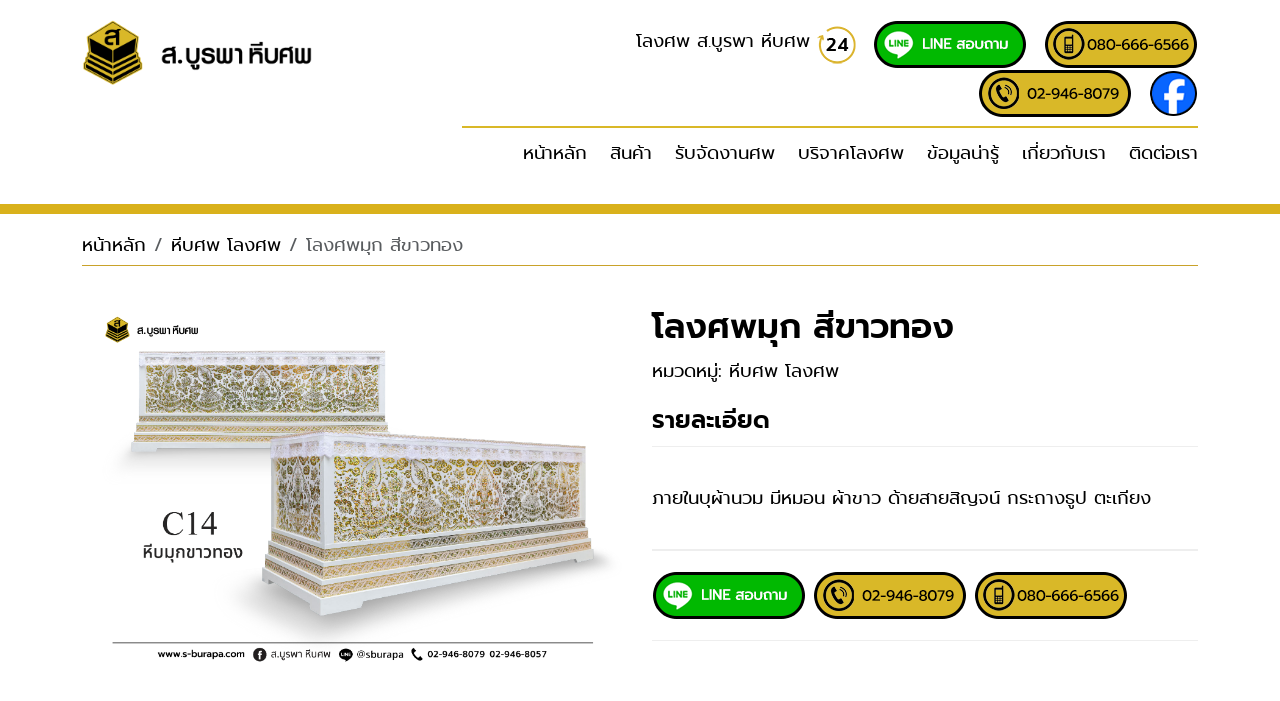

--- FILE ---
content_type: text/html; charset=UTF-8
request_url: https://www.s-burapa.com/product-detail/pearl-white-gold-coffin-c14
body_size: 5191
content:
<!doctype html>
<html lang="th">

<head>
    <meta charset="utf-8">
    <meta name="description" content="">
    <meta name="viewport" content="width=device-width, initial-scale=1" />
	<title>โลงศพ หีบศพ หีบมุกขาวทอง C14</title>
	<meta name="description" content="โลงศพ หีบศพ หีบมุกขาวทอง C14">
	<meta name="keywords" content="โลงศพ หีบศพ หีบมุกขาวทอง C14">

	<link rel="canonical" href="https://www.s-burapa.com/product-detail/pearl-white-gold-coffin-c14">
	<meta property="og:image" content="https://www.s-burapa.com/images/logo/logo.png"/>
	<meta property="og:title" content="โลงศพ หีบศพ หีบมุกขาวทอง C14"/>
	<meta property="og:keywords" content="โลงศพ หีบศพ หีบมุกขาวทอง C14" />
	<meta property="og:description" content="โลงศพ หีบศพ หีบมุกขาวทอง C14" />
	<meta property="og:url" content="https://www.s-burapa.com/category/pearl-white-gold-coffin-c14"/>
	<meta property="og:site_name" content="s-burapa.com"/>
	<meta property="og:locale" content="th_TH"/>
	<meta property="og:type" content="website"/>
	<meta name="google-site-verification" content="7a9Sc6hNzBrdnwqLHAXeLUwaoHalX7zBO7aeKzH6qh0" />

	<link rel="shortcut icon" href="https://www.s-burapa.com/images/icon/favicon.ico" type="image/x-icon">
	<link rel="icon" href="https://www.s-burapa.com/images/icon/favicon.ico" type="image/x-icon">

    <!-- css file-->
    <link href="https://www.s-burapa.com/asset/css/bootstrap/bootstrap.css" rel="stylesheet">
    <link href="https://www.s-burapa.com/asset/css/fonts.css" rel="stylesheet">
    <link href="https://www.s-burapa.com/asset/css/webfonts/all.css" rel="stylesheet">
    <link rel="stylesheet" href="https://cdn.jsdelivr.net/npm/bootstrap-icons@1.10.5/font/bootstrap-icons.css">
   
    <!-- Owl Stylesheets -->
    <link rel="stylesheet" href="https://www.s-burapa.com/asset/owlcarousel/owlcarousel/assets/owl.carousel.min.css">
    <link rel="stylesheet" href="https://www.s-burapa.com/asset/owlcarousel/owlcarousel/assets/owl.theme.default.css">

    <!--light box-->
    <link rel="stylesheet" href="https://www.s-burapa.com/asset/lightbox/lightbox.css">

    <!--mmenu-->
    <link rel="stylesheet" href="https://www.s-burapa.com/asset/mmenu/mmenu-theme.css">
    <link rel="stylesheet" href="https://www.s-burapa.com/asset/mmenu/mmenu-light.css">

    <!--main css-->
    <link href="https://www.s-burapa.com/asset/css/theme.css" rel="stylesheet">
    <link href="https://www.s-burapa.com/asset/css/theme-responsive.css" rel="stylesheet">

<!-- Google Tag Manager -->
<script>(function(w,d,s,l,i){w[l]=w[l]||[];w[l].push({'gtm.start':
new Date().getTime(),event:'gtm.js'});var f=d.getElementsByTagName(s)[0],
j=d.createElement(s),dl=l!='dataLayer'?'&l='+l:'';j.async=true;j.src=
'https://www.googletagmanager.com/gtm.js?id='+i+dl;f.parentNode.insertBefore(j,f);
})(window,document,'script','dataLayer','GTM-NFQ7MW7');</script>
<!-- End Google Tag Manager -->
    
<!-- Google tag (gtag.js) --> 
<script async src="https://www.googletagmanager.com/gtag/js?id=AW-652285803">
</script> 
<script> window.dataLayer = window.dataLayer || []; 
function gtag(){dataLayer.push(arguments);} gtag('js', new Date()); gtag('config', 'AW-652285803'); 
</script>

<!-- Event snippet for S-burapa-Click-Facebook-Messenger conversion page 
<script> gtag('event', 'conversion', {'send_to': 'AW-652285803/YfWRCJGB5KYYEOuuhLcC'}); 
</script>--> 

<script async custom-element="amp-analytics" src="https://cdn.ampproject.org/v0/amp-analytics-0.1.js">
</script>


<!-- Google tag (gtag.js) --> <amp-analytics type="gtag" data-credentials="include"> 
<script type="application/json"> { "vars": { "gtag_id": "AW-652285803", "config": { "AW-652285803": { "groups": "default" } } }, "triggers": { } } </script> </amp-analytics>

</head>

<body>
    <header class="header menu-destop">
        <div class="container">
            <div class="row">
                <div class="col-xs-2 col-sm-2 col-md-3 col-xl-4">
                    <div class="logo"><a href="https://www.s-burapa.com/"><img src="https://www.s-burapa.com/asset/img/logo-header.png" alt="logo sburapa" class="img-fluid"></a></div>
                </div>
                <div class="col-xs-10 col-sm-10 col-md-9 col-xl-8">
                    <div class="top-nav">
                        <ul class="top-nav-list">
                            <li>โลงศพ ส.บูรพา หีบศพ <img src="https://www.s-burapa.com/asset/img/icon-24hr.png" class="img-fluid" alt="บริการ 24 ชม."> </li>
                            <li><a href="https://line.me/R/ti/p/%40sburapa"><img src="https://www.s-burapa.com/asset/img/line.png" class="icon-header"  alt="add-line"></a></li>
                            <li><a href="tel:0806666566"><img src="https://www.s-burapa.com/asset/img/mobile.png" class="icon-header" alt="mobile"></a></li>
                            <li><a href="tel:029468079"><img src="https://www.s-burapa.com/asset/img/tel.png" class="icon-header" alt="tel"></a></li>
                            <li><a href="https://www.facebook.com/s.burapacasket"><img src="https://www.s-burapa.com/asset/img/facebook.png"  alt="tel"></a></li>

                           <!-- <li><a href="tel:0819379016">081-9379016</a></li>-->

                        </ul>
                    </div>
                    <div class="nav-main">
                        <ul class="mainmenu">
                            <li><a href="https://www.s-burapa.com/">หน้าหลัก</a></li>
                            <li class="sub">สินค้า
                                <ul class="sub-nav">
                                                           <li><a href="https://www.s-burapa.com/category/funeral-package">แพ็คเกจจัดงานศพ</a></li>
                                                           <li><a href="https://www.s-burapa.com/category/coffin">หีบศพ โลงศพ</a></li>
                                                           <li><a href="https://www.s-burapa.com/category/funeral-flowers">จัดดอกไม้งานศพ</a></li>
                                                           <li><a href="https://www.s-burapa.com/category/wreath">พวงหรีด</a></li>
                                                           <li><a href="https://www.s-burapa.com/category/funeral-souvenirs">ของชำร่วยงานศพ</a></li>
                                                           <li><a href="https://www.s-burapa.com/category/ceremonial-utensils">ของใช้ในพิธีศพ</a></li>
                             
                                </ul>
                            </li>
                            <li><a href="https://www.s-burapa.com/service">รับจัดงานศพ</a></li>
                            <li><a href="https://www.s-burapa.com/donate">บริจาคโลงศพ</a></li>
                            <li><a href="https://www.s-burapa.com/knowledge">ข้อมูลน่ารู้</a></li>
                            <li><a href="https://www.s-burapa.com/about">เกี่ยวกับเรา</a></li>
                            <li><a href="https://www.s-burapa.com/contact">ติดต่อเรา</a></li>
                        </ul>
                    </div>
                </div>
            </div>
        </div>
    </header>

    <div class="mobile-menu-header">
        <div class="header-mobile-top">
            <div class="logo-mobile"><img src="https://www.s-burapa.com/asset/img/logo-header.png" class="img-fluid" alt="logo sburapa"></div>
           <div class="box-tel">
                <ul class="top-nav-list">
                    <li class="ico-24hr">โลงศพ ส.บูรพา หีบศพ <img src="https://www.s-burapa.com/asset/img/icon-24hr.png" class="img-fluid" alt="บริการ 24 ชม."></li>
                    
                    <li class="social"><a href="https://line.me/R/ti/p/%40sburapa"><img src="https://www.s-burapa.com/asset/img/line.png" class="add-line" alt="icon-header"></a></li>
                    
                </ul>

                <p class="mobile-pt-5 mobile-pb-5">
                    <a href="tel:029468079"><img src="https://www.s-burapa.com/asset/img/tel.png" class="icon-header" alt="tel"></a>
                    <a href="tel:0806666566"><img src="https://www.s-burapa.com/asset/img/mobile.png" class="icon-header" alt="mobile"></a>
                </p>
            </div>
        </div>
    </div>
    <main class="main product-detail">

        <!-- Back to top button -->
        <a id="button"></a>
		<div class="container-fluid bg-breadcrumb">
				<div class="banner-small">
					<!--<div class="img-banner">
						<img src="asset/img/img-small-banner.jpg">
					</div>-->
					<div class="container">
						<div class="row">
							<div class="col-md-12">
								<nav aria-label="breadcrumb">
									<ol class="breadcrumb">
										<li class="breadcrumb-item"><a href="https://www.s-burapa.com/">หน้าหลัก</a></li>
										<li class="breadcrumb-item"><a href="https://www.s-burapa.com/category/coffin">หีบศพ โลงศพ</a></li>
										<li class="breadcrumb-item active" aria-current="page">โลงศพมุก สีขาวทอง</li>
									</ol>
								</nav>
							</div>
						</div>
					</div>
				</div>
		</div>

        <!--<div class="bg-breadcrumb">
            <div class="container">
                <div class="row mb-5">
                    <div class="col-md-12">
                        <nav aria-label="breadcrumb">
                            <ol class="breadcrumb">
                                <li class="breadcrumb-item"><a href="index.html">หน้าหลัก</a></li>
                                <li class="breadcrumb-item"><a href="product.html">สินค้า</a></li>
                                <li class="breadcrumb-item active" aria-current="page">รายละเอียดสินค้า</li>
                            </ol>
                        </nav>
                    </div>
                </div>
            </div>

        </div>-->
        <div class="container mb-5">
            <div class="row">
                <div class="image-column col-lg-6 col-md-12 col-sm-12">
                    <a class="example-image-link" href="https://www.s-burapa.com/upload/product/cover/l/225_c141.png" data-lightbox="product"><img src="https://www.s-burapa.com/upload/product/cover/l/225_c141.png" class="card-img-top" alt="โลงศพ หีบศพ หีบมุกขาวทอง C14"></a>
                </div>
                <div class="info-column col-lg-6 col-md-12 col-sm-12">
                    <h1>โลงศพมุก สีขาวทอง</h1>
                    <p class="posted_in">หมวดหมู่: <a href="https://www.s-burapa.com/category/coffin">หีบศพ โลงศพ</a></p>
                    <h2>รายละเอียด</h2>
                    <div class="text">
                        <p><p>ภายในบุผ้านวม มีหมอน ผ้าขาว ด้ายสายสิญจน์  กระถางธูป ตะเกียง</p></p>

                    </div>
                        <div class="text">
                            
                                <a href="https://line.me/R/ti/p/%40sburapa"><img src="https://www.s-burapa.com/asset/img/line.png" class="add-line" alt="icon-header"></a>
                                <a href="tel:029468079"> <img src="https://www.s-burapa.com/asset/img/tel.png" class="icon-header" alt="tel"></a> <a href="tel:0806666566"><img src="https://www.s-burapa.com/asset/img/mobile.png" class="icon-header" alt="mobile"></a>
                           
                        </div>
                </div>
            </div>


        </div>
        <div class="product-relate">
            <div class="container">
                <div class="row">
                    <div class="col-md-12">
                        <h2 class="text-center mb-4">สินค้าหมวดเดียวกัน</h2>
                    </div>
                </div>
                <div class="row">
                    <div class="col-md-12">
                        <div class="owl-carousel owl-theme">
			     							<div class="mb-3">
							   <div class="card mb-3" >
								<div class="card-img shadow"><a class="example-image-link" href="https://www.s-burapa.com/product-detail/pearl-black-gold-coffin-c11" ><img src="https://www.s-burapa.com/upload/product/cover/m/222_c111.png" class="card-img-top" alt="โลงศพ หีบศพ หีบมุกดำทอง C11"></a></div>
								</div>
									<div class="card-body">
									<a href="https://www.s-burapa.com/product-detail/pearl-black-gold-coffin-c11" ><h3 class="card-title">โลงศพมุก สีดำทอง </h3></a>
									<!--<p class="card-text"><small class="text-body-secondary">ขนาด 20 นิ้ว</small></p>-->
								</div>
							</div>
                              
													<div class="mb-3">
							   <div class="card mb-3" >
								<div class="card-img shadow"><a class="example-image-link" href="https://www.s-burapa.com/product-detail/pearl-black-silver-coffin-c12" ><img src="https://www.s-burapa.com/upload/product/cover/m/223_c121.png" class="card-img-top" alt="โลงศพ หีบศพ หีบมุกดำเงิน C12"></a></div>
								</div>
									<div class="card-body">
									<a href="https://www.s-burapa.com/product-detail/pearl-black-silver-coffin-c12" ><h3 class="card-title">โลงศพมุก สีดำเงิน </h3></a>
									<!--<p class="card-text"><small class="text-body-secondary">ขนาด 20 นิ้ว</small></p>-->
								</div>
							</div>
                              
													<div class="mb-3">
							   <div class="card mb-3" >
								<div class="card-img shadow"><a class="example-image-link" href="https://www.s-burapa.com/product-detail/pearl-black-blue-coffin-c13" ><img src="https://www.s-burapa.com/upload/product/cover/m/224_c131.png" class="card-img-top" alt="โลงศพ หีบศพ หีบมุกน้ำเงิน C13"></a></div>
								</div>
									<div class="card-body">
									<a href="https://www.s-burapa.com/product-detail/pearl-black-blue-coffin-c13" ><h3 class="card-title">โลงศพมุก สีน้ำเงิน </h3></a>
									<!--<p class="card-text"><small class="text-body-secondary">ขนาด 20 นิ้ว</small></p>-->
								</div>
							</div>
                              
													<div class="mb-3">
							   <div class="card mb-3" >
								<div class="card-img shadow"><a class="example-image-link" href="https://www.s-burapa.com/product-detail/pearl-white-gold-coffin-c14" ><img src="https://www.s-burapa.com/upload/product/cover/m/225_c141.png" class="card-img-top" alt="โลงศพ หีบศพ หีบมุกขาวทอง C14"></a></div>
								</div>
									<div class="card-body">
									<a href="https://www.s-burapa.com/product-detail/pearl-white-gold-coffin-c14" ><h3 class="card-title">โลงศพมุก สีขาวทอง </h3></a>
									<!--<p class="card-text"><small class="text-body-secondary">ขนาด 20 นิ้ว</small></p>-->
								</div>
							</div>
                              
													<div class="mb-3">
							   <div class="card mb-3" >
								<div class="card-img shadow"><a class="example-image-link" href="https://www.s-burapa.com/product-detail/pearl-white-coffin-c15" ><img src="https://www.s-burapa.com/upload/product/cover/m/226_c151.png" class="card-img-top" alt="โลงศพ หีบศพ หีบมุกขาวล้วน C15"></a></div>
								</div>
									<div class="card-body">
									<a href="https://www.s-burapa.com/product-detail/pearl-white-coffin-c15" ><h3 class="card-title">โลงศพมุก สีขาวล้วน </h3></a>
									<!--<p class="card-text"><small class="text-body-secondary">ขนาด 20 นิ้ว</small></p>-->
								</div>
							</div>
                              
						                        </div>
                    </div>
                </div>
            </div>
        </div>
    </main>
    <footer class="footer">
        <div class="container">

            <div class="row">
                <div class="col-xs-12 col-sm-4 col-md-4 col-xl-3">
                    <h3>เกี่ยวกับ ส. บูรพา หีบศพ</h3>
                   <p>จำหน่ายหีบศพ โลงศพ ขายโลงศพ โลงศพไทย โลงศพจีน โลงศพฝรั่ง โลงศพคริสต์ บริการรถรับศพ ดอกไม้หน้าศพ ครบวงจร ส.บูรพาหีบศพ จำหน่ายโลงศพ ประสบการณ์มากว่า 30 ปี มั่นใจได้เมื่อซื้อโลงศพ ส.บูรพาหีบศพ</p>
                </div>
                <div class="col-xs-12 col-sm-4 col-md-4 col-xl-2">
                    <h4>สินค้า</h4>
                    <ul>
                                   									<li><a href="https://www.s-burapa.com/category/funeral-package">แพ็คเกจจัดงานศพ</a></li>
																		<li><a href="https://www.s-burapa.com/category/coffin">หีบศพ โลงศพ</a></li>
																		<li><a href="https://www.s-burapa.com/category/funeral-flowers">จัดดอกไม้งานศพ</a></li>
																		<li><a href="https://www.s-burapa.com/category/wreath">พวงหรีด</a></li>
																		<li><a href="https://www.s-burapa.com/category/funeral-souvenirs">ของชำร่วยงานศพ</a></li>
																		<li><a href="https://www.s-burapa.com/category/ceremonial-utensils">ของใช้ในพิธีศพ</a></li>
									 	
                     <li><a href="https://www.s-burapa.com/service">บริการจัดงานศพ</a></li>
                     <li><a href="https://www.s-burapa.com/donate">บริจาคโลงศพ</a></li>
                    </ul>

                </div>
                <div class="col-xs-12 col-sm-4 col-md-4 col-xl-2">
                    <h4>เมนูเว็บไซต์</h4>
                    <ul>
                     <li><a href="https://www.s-burapa.com/">หน้าหลัก</a></li>
                     <li><a href="https://www.s-burapa.com/product">สินค้า</a></li>
                     <li><a href="https://www.s-burapa.com/service">บริการจัดงานศพ</a></li>
                     <li><a href="https://www.s-burapa.com/donate">บริจาคโลงศพ</a></li>
                     <li><a href="https://www.s-burapa.com/knowledge">ข้อมูลน่ารู้</a></li>
                     <li><a href="https://www.s-burapa.com/about">เกี่ยวกับเรา</a></li>
                     <li><a href="https://www.s-burapa.com/contact">ติดต่อเรา</a></li>
                    </ul>

                </div>

                <div class="col-xs-12 col-sm-6 col-md-6 col-xl-3">
                    <h4>บริษัท ส. บูรพา หีบศพ 1991 จำกัด</h4>
                    <p><strong>สำนักงานใหญ่:</strong><br>
                        64, 66, 68 ถนนนวมินทร์ แขวงคลองจั่น เขตบางกะปิ กรุงเทพมหานคร 10240</p>
                    <p><strong>อีเมล:</strong> s.burapacasket@gmail.com<br>
                        <strong>โทร:</strong> 02-946-8079, 02-946-8057
                    </p>
                </div>
                <div class="col-xs-12 col-sm-4 col-md-4 col-xl-2">
                    <h4>สั่งซื้อสินค้าแอดไลน์</h4>
                   <p><a href="https://line.me/R/ti/p/%40sburapa"> <img src="https://www.s-burapa.com/asset/img/qrcode.png" width="70%"></a></p>
                </div>
                <!--<div class="col-xs-12 col-sm-6 col-md-6  col-xl-3">
                    <h4>S. Burapa Casket 1991 Co.,Ltd</h4>
                    <p><strong>Head Office:</strong><br>
                        64, 66, 68 Nawamin Road, Klong Chan, Bank Kapi, Bangkok 10240</p>
                    <p><strong>E-mail:</strong> s.burapacasket@gmail.com<br>
                        <strong>Tel:</strong> 02-946-8079, 02-946-8057
                    </p>
                </div>-->
            </div>
            <div class="row mt-2">
                <div class="col-md-12">
                    <p><strong>สาขาที่ให้บริการ:</strong>
                        สำนักงานใหญ่ ลาดพร้าว บางกะปิ มีนบุรี ลาดกระบัง หนองจอก / สาขา จังหวัดอุดรธานี (อ.เมือง) / สาขา จังหวัดขอนแก่น (อ.เมือง) / สาขา จังหวัดเลย (อ.เมือง)</p>
                </div>
            </div>
        </div>
    </footer>

    <!-- javascript -->
    <script src="https://www.s-burapa.com/asset/js/jquery.min.js"></script>
    <script src="https://www.s-burapa.com/asset/owlcarousel/owlcarousel/owl.carousel.js"></script>
    <!--js-->
    <script src="https://www.s-burapa.com/asset/js/bootstrap/bootstrap.min.js"></script>
    <script src="https://www.s-burapa.com/asset/js/webfonts/all.js"></script>


    <!--owl-->
    <script src="https://www.s-burapa.com/asset/owlcarousel/vendors/highlight.js"></script>
    <script src="https://www.s-burapa.com/asset/owlcarousel/js/app.js"></script>
    <script>
        $(document).ready(function() {
            $('.owl-carousel').owlCarousel({
                loop: true,
                margin: 10,
                dots: false,
                responsiveClass: true,
                responsive: {
                    0: {
                        items: 1,
                        nav: true
                    },
                    600: {
                        items: 3,
                        nav: false
                    },
                    1000: {
                        items: 4,
                        nav: true,
                        loop: false,
                        margin: 20
                    }
                }
            })
        })
    </script>

    <script src="https://www.s-burapa.com/asset/lightbox/lightbox.min.js"></script>
    <!--mmenu-->
    <script src="https://www.s-burapa.com/asset/mmenu/mmenu-light.js"></script>
    <script src="https://www.s-burapa.com/asset/js/script.js"></script>

    <!-- FLOATING  HELP -->
    <div id="contact"></div>
    <script src="https://www.s-burapa.com/js/jquery.contactus.min.js?v=123"></script>
    <script>
        var arCuMessages = ["สวัสดีค่ะ", "สอบถามได้ค่ะ"];
        var arCuPromptClosed = false;
        var arCuDelayFirst = 500;
        var _arCuTimeOut = null;
        var arCuDelayFirst = 2000;
        var arCuTypingTime = 2000;
        var arCuMessageTime = 4000;
        var arCuCloseLastMessage = false;
        var arCuLoop = false;

        function arCuShowMessage(index) {
            if (arCuPromptClosed) {
                return false;
            }
            if (typeof arCuMessages[index] !== 'undefined') {
                jQuery('#contact').contactUs('showPromptTyping');

                _arCuTimeOut = setTimeout(function() {
                    if (arCuPromptClosed) {
                        return false;
                    }
                    jQuery('#contact').contactUs('showPrompt', {
                        content: arCuMessages[index]
                    });
                    index++;
                    _arCuTimeOut = setTimeout(function() {
                        if (arCuPromptClosed) {
                            return false;
                        }
                        arCuShowMessage(index);
                    }, arCuMessageTime);
                }, arCuTypingTime);
            } else {
                if (arCuCloseLastMessage) {
                    jQuery('#contact').contactUs('hidePrompt');
                }
                if (arCuLoop) {
                    arCuShowMessage(0);
                }
            }
        };

        function arCuShowMessages() {
            setTimeout(function() {
                clearTimeout(_arCuTimeOut);
                arCuShowMessage(0);
            }, arCuDelayFirst);
        }
        window.addEventListener('load', function() {
            $('#contact').on('arcontactus.init', function() {
                $('#contact').addClass('arcuAnimated').addClass('flipInY');
                setTimeout(function() {
                    $('#contact').removeClass('flipInY');
                }, 1000);
                arCuShowMessages();
            });
            $('#contact').contactUs({
                drag: false,
                reCaptcha: false,
                menuSize: 'small',
                buttonSize: 'small',
                buttonText: false, //'contact<br/>us',
                iconsAnimationSpeed: 800,
                menuHeaderText: 'สอบถามข้อมูลเพิ่มเติมคลิกที่นี่',
                itemsIconType: 'rounded',
                countdown: 0,
                showMenuHeader: true,
                showHeaderCloseBtn: true,
                headerCloseBtnColor: '#ffffff',
                headerCloseBtnBgColor: '#c9a22a',
                promptPosition: 'side',
                theme: '#c9a22a',
                style: '',
                items: [{
                        title: 'Line@',
                        icon: '<i class="fab fa-line"></i>',
                        href: 'https://line.me/R/ti/p/%40sburapa',
                        id: 'ClickToLine',
                        color: '#00B900'
                    },
                    {
                        title: '080-666-6566',
                        icon: '<i class="fa fa-phone"></i>',
                        href: 'tel:0806666566',
                        id: 'ClickToCall',
                        color: '#FF643A'
                    },
                    {
                        title: '02-946-8079',
                        icon: '<i class="fa fa-phone"></i>',
                        href: 'tel:029468079',
                        id: 'ClickToCall',
                        color: '#1DB99A'
                    },
                    {
                        title: '02-946-8057',
                        icon: '<i class="fa fa-phone"></i>',
                        href: 'tel:029468057',
                        id: 'ClickToCall',
                        color: '#1DB99A'
                    },
                    /*{
                        title: 'Messenger',
                        icon: '<i class="fab fa-facebook-messenger"></i>',
                        href: 'https://m.me/sburapa1991',
                        id: 'ClickToFacebookMessenger',
                        color: '#31ADFF'
                    },*/
                    {
                        title: 'Facebook',
                        icon: '<i class="fab fa-facebook-f"></i>',
                        href: 'https://www.facebook.com/sburapa1991',
                        id: 'ClickToFacebook',
                        color: '#475992'
                    }
                ]
            });
        });
    </script>
    <link href="https://www.s-burapa.com/css/jquery.contactus.css" rel="stylesheet" />


</body>

</html>

--- FILE ---
content_type: text/css
request_url: https://www.s-burapa.com/asset/css/fonts.css
body_size: 383
content:
/*! Generated by Font Squirrel (https://www.fontsquirrel.com) on December 24, 2018 */




@font-face {
    font-family: 'promptextralight';
    src: url('../fonts/prompt/prompt-extralight-webfont.eot');
    src: url('../fonts/prompt/prompt-extralight-webfont.eot?#iefix') format('embedded-opentype'),
         url('../fonts/prompt/prompt-extralight-webfont.woff2') format('woff2'),
         url('../fonts/prompt/prompt-extralight-webfont.woff') format('woff'),
         url('../fonts/prompt/prompt-extralight-webfont.ttf') format('truetype'),
         url('../fonts/prompt/prompt-extralight-webfont.svg#promptextralight') format('svg');
    font-weight: normal;
    font-style: normal;

}

@font-face {
    font-family: 'promptregular';
    src: url('../fonts/prompt/prompt-regular-webfont.eot');
    src: url('../fonts/prompt/prompt-regular-webfont.eot?#iefix') format('embedded-opentype'),
         url('../fonts/prompt/prompt-regular-webfont.woff2') format('woff2'),
         url('../fonts/prompt/prompt-regular-webfont.woff') format('woff'),
         url('../fonts/prompt/prompt-regular-webfont.ttf') format('truetype'),
         url('../fonts/prompt/prompt-regular-webfont.svg#promptregular') format('svg');
    font-weight: normal;
    font-style: normal;

}

@font-face {
    font-family: 'promptsemibold';
    src: url('../fonts/prompt/prompt-semibold-webfont.eot');
    src: url('../fonts/prompt/../fonts/prompt/prompt-semibold-webfont.eot?#iefix') format('embedded-opentype'),
         url('../fonts/prompt/prompt-semibold-webfont.woff2') format('woff2'),
         url('../fonts/prompt/prompt-semibold-webfont.woff') format('woff'),
         url('../fonts/prompt/prompt-semibold-webfont.ttf') format('truetype'),
         url('../fonts/prompt/prompt-semibold-webfont.svg#promptsemibold') format('svg');
    font-weight: normal;
    font-style: normal;

}

@font-face {
    font-family: 'promptblack';
    src: url('../fonts/prompt/prompt-black-webfont.eot');
    src: url('../fonts/prompt/prompt-black-webfont.eot?#iefix') format('embedded-opentype'),
         url('../fonts/prompt/prompt-black-webfont.woff2') format('woff2'),
         url('../fonts/prompt/prompt-black-webfont.woff') format('woff'),
         url('../fonts/prompt/prompt-black-webfont.ttf') format('truetype'),
         url('../fonts/prompt/prompt-black-webfont.svg#promptblack') format('svg');
    font-weight: normal;
    font-style: normal;

}



@font-face {
    font-family: 'sarabunbold';
    src: url('../fonts/sarabun/sarabun-bold-webfont.eot');
    src: url('../fonts/sarabun/sarabun-bold-webfont.eot?#iefix') format('embedded-opentype'),
         url('../fonts/sarabun/sarabun-bold-webfont.woff2') format('woff2'),
         url('../fonts/sarabun/sarabun-bold-webfont.woff') format('woff'),
         url('../fonts/sarabun/sarabun-bold-webfont.ttf') format('truetype'),
         url('../fonts/sarabun/sarabun-bold-webfont.svg#sarabunbold') format('svg');
    font-weight: normal;
    font-style: normal;

}

@font-face {
    font-family: 'sarabun_extraboldregular';
    src: url('../fonts/sarabun/sarabun-extrabold-webfont.eot');
    src: url('../fonts/sarabun/sarabun-extrabold-webfont.eot?#iefix') format('embedded-opentype'),
         url('../fonts/sarabun/sarabun-extrabold-webfont.woff2') format('woff2'),
         url('../fonts/sarabun/sarabun-extrabold-webfont.woff') format('woff'),
         url('../fonts/sarabun/sarabun-extrabold-webfont.ttf') format('truetype'),
         url('../fonts/sarabun/sarabun-extrabold-webfont.svg#sarabun_extraboldregular') format('svg');
    font-weight: normal;
    font-style: normal;

}

@font-face {
    font-family: 'sarabun_extralightregular';
    src: url('../fonts/sarabun/sarabun-extralight-webfont.eot');
    src: url('../fonts/sarabun/sarabun-extralight-webfont.eot?#iefix') format('embedded-opentype'),
         url('../fonts/sarabun/sarabun-extralight-webfont.woff2') format('woff2'),
         url('../fonts/sarabun/sarabun-extralight-webfont.woff') format('woff'),
         url('../fonts/sarabun/sarabun-extralight-webfont.ttf') format('truetype'),
         url('../fonts/sarabun/sarabun-extralight-webfont.svg#sarabun_extralightregular') format('svg');
    font-weight: normal;
    font-style: normal;

}

@font-face {
    font-family: 'sarabun_lightregular';
    src: url('../fonts/sarabun/sarabun-light-webfont.eot');
    src: url('../fonts/sarabun/sarabun-light-webfont.eot?#iefix') format('embedded-opentype'),
         url('../fonts/sarabun/sarabun-light-webfont.woff2') format('woff2'),
         url('../fonts/sarabun/sarabun-light-webfont.woff') format('woff'),
         url('../fonts/sarabun/sarabun-light-webfont.ttf') format('truetype'),
         url('../fonts/sarabun/sarabun-light-webfont.svg#sarabun_lightregular') format('svg');
    font-weight: normal;
    font-style: normal;

}

@font-face {
    font-family: 'sarabunregular';
    src: url('../fonts/sarabun/sarabun-regular-webfont.eot');
    src: url('../fonts/sarabun/sarabun-regular-webfont.eot?#iefix') format('embedded-opentype'),
         url('../fonts/sarabun/sarabun-regular-webfont.woff2') format('woff2'),
         url('../fonts/sarabun/sarabun-regular-webfont.woff') format('woff'),
         url('../fonts/sarabun/sarabun-regular-webfont.ttf') format('truetype'),
         url('../fonts/sarabun/sarabun-regular-webfont.svg#sarabunregular') format('svg');
    font-weight: normal;
    font-style: normal;

}




--- FILE ---
content_type: text/css
request_url: https://www.s-burapa.com/asset/mmenu/mmenu-theme.css
body_size: 280
content:
.mobile-menu-header .header nav {
	display: none;
}

.mobile-menu-header .header {
	text-align: center;
}
.mobile-menu-header .header {
	background: #d9b11b;
	font-size: 16px;
	font-weight: bold;
	color: #fff;
	line-height: 50px;

	-moz-box-sizing: border-box;
	box-sizing: border-box;
	width: 100%;
	height: 50px;
	padding: 0 50px;
}
.mobile-menu-header .header.fixed {
	position: fixed;
	top: 0;
	left: 0;
}
.mobile-menu-header .header a {
	display: block;
	width: 50px;
	height: 18px;
	padding: 11px;
	margin: 5px;
	position: absolute;
	right: 0;
}
.mobile-menu-header .header .txt-menu{
    display: inline-block;
    left: 20px;
    position: absolute;
}
.mobile-menu-header .header a:before,
.mobile-menu-header .header a:after {
	content: '';
	display: block;
	background: #fff;
	height: 3px;
}
.mobile-menu-header .header a span {
	background: #fff;
	display: block;
	height: 3px;
	margin: 6px 0;
}

.header-mobile-top{overflow: hidden; padding: 4px; position: relative; border-bottom: 2px solid #d9b11b;}
.header-mobile-top .box-tel{float: right; text-align: right;}
.header-mobile-top .box-tel p{margin-bottom: 0;}
.header-mobile-top .logo-mobile{max-width: 280px; float: left; padding: 10px;}
.header-mobile-top .box-social{float: left;position: absolute;
    left: 50%;
    margin-left: -160px;}
.header-mobile-top a{font-size: 16px;}

#menu .logo-mobile{text-align: center; padding: 10px;}
#menu .logo-mobile img{max-width: 120px;}

--- FILE ---
content_type: text/css
request_url: https://www.s-burapa.com/asset/css/theme.css
body_size: 2997
content:
/*Theme default CSS */
body {
    font-family: 'promptregular', Arial, Helvetica, sans-serif;
    font-size: 18px;
    font-weight: normal;
    font-style: normal;
    line-height: 1.7;
    position: relative;
    visibility: visible;
    color: #000;
    background-color: #fff;
}

.fontsara {
    font-family: 'sarabunregular', Arial, Helvetica, sans-serif;
    font-size: 18px;
}

h1,
h2,
h3,
h4,
h5,
h6 {
    font-family: 'promptsemibold', Arial, Helvetica, sans-serif;
    font-weight: normal;
    color: #000;
}

h1 {
    font-size: 34px;
    line-height: 42px;
}

h2 {
    font-size: 35px;
    line-height: 36px;
}
.title {
    font-size: 25px;
    line-height: 36px;
}
.title-h2 {
  font-size: 29px;
  line-height: 36px;
}
.mt-6 {
  margin-top: 2.5rem !important;
}

h3 {
    font-size: 25px;
    line-height: 30px;
}

h4 {
    font-size: 18px;
    line-height: 24px;
}

h5 {
    font-size: 14px;
    line-height: 18px;
}
.mb-4 {
  margin-bottom: 2rem !important;
}
h6 {
    font-size: 12px;
    line-height: 14px;
}

a {
    color: #000;
    text-decoration: none;
}

a:hover {
    color: #c9a22a;
}

.btn-outline{padding:0.75rem 1.5rem; font-size: 1.5rem; color: #c9a22a; border: 1px solid #c9a22a; border-radius: 5px;}
.btn-outline:hover{background: #c9a22a; border: 1px solid #c9a22a; color: #fff;}
.btn-text-allproduct{text-align: right; padding-top: 5px; display: block;}

#button {
  display: inline-block;
  background-color: #c9a22a;
  width: 50px;
  height: 50px;
  text-align: center;
  border-radius: 4px;
  position: fixed;
  bottom: 100px;
  right: 20px;
  transition: background-color .3s, 
    opacity .5s, visibility .5s;
  opacity: 0;
  visibility: hidden;
  z-index: 1000;
}
#button::after {
  content: "\f077";
  font-family: FontAwesome;
  font-weight: normal;
  font-style: normal;
  font-size: 2em;
  line-height: 50px;
  color: #fff;
}
#button:hover {
  cursor: pointer;
  background-color: #333;
}
#button:active {
  background-color: #555;
}
#button.show {
  opacity: 1;
  visibility: visible;
}


.header {
    padding: 20px 0;
}

.header .logo {
    max-width: 230px;
}

.header ul li {
    list-style: none;
    text-decoration: none;
}

.header a {
    text-decoration: none;
}

.top-nav {
    border-bottom: 2px solid #d9b828;
    margin-bottom: 10px;
}

ul.top-nav-list {
    text-align: right;
    margin-bottom: 0.5rem;
}

ul.top-nav-list li {
    display: inline-block;
    padding: 0 0 0 10px;
    font-size: 18px;
}

.nav-main ul.mainmenu {
    text-align: right;
    padding-left: 0;
    ;
}

.nav-main ul.mainmenu li {
    display: inline-block;
    padding-left: 2rem;
}

.nav-main ul.mainmenu li:first-child {
    padding-left: 0;
}

.header-underline span {
    border-bottom: 3px solid #d9b11b;
}

h2.header-underline span {
    border-bottom: 4px solid #d9b11b;
}

h3.header-underline span {
    border-bottom: 3px solid #8b8b8b;
    color: #8b8b8b;
}

/*nav menu*/
.navigation .nav li {
    /*background: #c9a22a;*/
    padding-left: 2px;
    padding-right: 2px;
}

.navigation .nav li a {
    color: #000;
    text-align: center;
}

.navigation .nav li:hover,
.navigation .nav li:active {
    background: #e3e3e3;
}

.navigation .nav li a:hover,
.navigation .nav li a:active {
    color: #000;
}
.navigation .nav li a span.img-icon{display: inline-block; max-width: 80px;}
.navigation .nav li a span.img-icon img{width: 100%;}

/*sub menu*/
.nav-main li.sub .sub-nav {
    display: none;
    position: absolute;
    background: #c9a22a;
    z-index: 9;
    padding-left:0 ;
}

.nav-main li.sub:hover .sub-nav {
    display: block;
}
.nav-main li.sub:hover .sub-nav li{display: block;text-align: left;
    padding: 5px 22px; border-bottom: 1px solid #000; }
.nav-main li.sub:hover .sub-nav li:hover a{color: #fff;}

/*mobile menu*/
.mobile-menu-header {
    display: none;
}

.bg-breadcrumb {
    border-top: 10px solid #d9b11b;
}

/*banner small*/
.banner-small .breadcrumb{
padding: 5px 0; 
border-bottom: 1px solid #c9a22a;
/*border-top: 1px solid #c9a22a;*/
margin-bottom:40px;

}
.banner-small .img-banner{
    border-top: 1px solid #c9a22a;
    border-bottom: 1px solid #c9a22a;
    background: #e3e3e3;
    text-align: center;
    overflow: hidden;
}
.banner-small .img-banner img{width: 100%;}

/*banner*/
.banner {
    background: #e3e3e3;
    background-image: url(../img/bg-pattern-02.jpg);
    background-repeat: repeat;
    border-top: 1px solid #bebebe;
    border-bottom: 1px solid #bebebe;
    padding-bottom: 50px;
}

#myCarousel {
    max-width: 1040px;
    margin: 0 auto;
}

.carousel-control-next-icon {
    background-image: none;
}

.carousel-control-prev-icon {
    background-image: none;
}

#myCarousel svg {
    /*color: #d9b828;*/
}

.carousel-indicators [data-bs-target] {
    /*background-color: #d9b828;*/
	
}

.bottom-banner {
    background: #e3e3e3;
    padding: 20px 0;
}


.bottom-banner .bg-content {
    background: url(../img/bg-banner.png);
    background-repeat: no-repeat;
    background-size: contain;
    background-position: center;
    max-width: 1121px;
    margin: 0 auto;
    text-align: center;
    padding: 50px 50px 50px 50px;
}

.bottom-banner .bg-content h1 {
    font-size: 48px;
    margin-bottom: 1.6rem;
}
/*.bottom-banner .bg-content h2 {
    font-size: 44px;
    font-family: 'promptregular', Arial, Helvetica, sans-serif;
    margin-bottom: 1rem;
}
*/

.bottom-banner .bg-content .head-title {
  font-size: 48px;
  margin-bottom: 2rem;
  font-family: 'promptsemibold', Arial, Helvetica, sans-serif;
  font-weight: normal;
  color: #000;
  line-height: 42px;
}
.bottom-banner .bg-content .head-subtitle {
    font-size: 44px;
    font-family: 'promptregular', Arial, Helvetica, sans-serif;
    margin-bottom: 1rem;
}

.bottom-banner .bg-content .title {
    font-size: 28px;
    color: #808080;
    font-family: 'promptregular', Arial, Helvetica, sans-serif;
}

/*.bottom-banner .bg-content p {
    font-size: 28px;
    color: #808080;
    font-family: 'promptregular', Arial, Helvetica, sans-serif;
}
*/

.po-tag {
    margin-top: -70px;
}



.pg-premiem {
    border-top: 10px solid #d9b11b;
    border-bottom: 10px solid #d9b11b;
    margin-top: 40px;
    padding-top: 20px;
    background: radial-gradient(circle at 18.7% 37.8%, rgb(250, 250, 250) 0%, rgb(225, 234, 238) 90%);
    background-image: url(../img/bg-package-premium-left.png), url(../img/bg-package-premium-right.png);
    background-repeat: no-repeat;
    background-position: left bottom, right top;
}

.pg-premiem h2.header-underline span {
    border-bottom: 4px solid #d9b11b;
    color: #d9b11b;
}

ul.tab-contact {
    /*background: #c9a22a;*/
    padding: 0.5rem;
    border-radius: 5px;
    font-size: 2rem;
    text-align: center;
}

ul.tab-contact li {
    display: inline-block;
    text-decoration: none;
    color: #fff;
    padding: 0 10px;
}

ul.tab-contact li a {
    color: #fff;
}

.card-img, .card-img-top {
    border-top-left-radius: var(--bs-card-inner-border-radius);
    border-top-right-radius: var(--bs-card-inner-border-radius);
	border-bottom-left-radius: var(--bs-card-inner-border-radius);
    border-bottom-right-radius: var(--bs-card-inner-border-radius);
}

/*section card*/
.section-card .card {
    border: none;
}

.section-card .card .card-img {
    border: 2px solid #d9b11b;
}

.section-card .card-next-page {
    border: 1px solid #ccc;
    display: inline-block;
    height: 280px;
    text-align: center;
    padding-top: 28%;
}

.section-card .card-next-page a {
    color: #676767;
    font-size: 24px;
}

.section-card .card-next-page a:hover {
    color: #c9a22a;
}

.bg-donate {
    border-top: 10px solid #d9b11b;
    border-bottom: 2px solid #ededed;
    background-image: url(../img/bg-pattern-01.jpg);
    background-repeat: repeat;
}

.bg-client {
    padding-top: 40px;
    border-top: 10px solid #d9b11b;
}


.bx-donate {
    background: #ededed;
    padding: 36px 7px;
    max-width: 1200px;
    margin: 0 auto;
}

.bx-donate h2 {
    font-size: 60px;
}

.bx-donate h3 {
    font-size: 35px;
    color: #c9a22a;
}

.bx-donate .bx-list {
    max-width: 740px;
    margin: 0 auto 10px;
    overflow: hidden;
}

.bx-donate .bx-list .bx-list-img {
    float: left;
}

.bx-donate .bx-list .bx-list-detail {
    float: left;
    margin-left: 10px;
    padding-top: 10px;
}

.bx-donate .bx-list .bx-list-detail .detail-title {
    font-size: 22px;
}

.bx-donate .bx-list .bx-list-detail .detail-sub {
    font-size: 18px;
    color: #666;
}


.slide-pic-donate .link-all a {
    font-size: 26px;
    color: #666;
}

.slide-pic-donate h2 {
    display: block;
    margin-bottom: 30px;
    font-size: 30px;
}

.slide-pic-donate .bx-title {
    background: #d9b828;
    border-radius: 10px;
    color: #fff;
    padding: 4px 10px;
}

.slide-pic-donate .owl-carousel .owl-nav button.owl-next {
    position: absolute;
    top: 0;
    right: 0;
    margin-top: 10%;
    font-size: 60px;
    margin-right: -20px;
    color: #d9b828;
}

.slide-pic-donate .owl-carousel .owl-nav button.owl-prev {
    position: absolute;
    top: 0;
    left: 0;
    margin-top: 10%;
    font-size: 60px;
    margin-left: -20px;
    color: #d9b828;
}

.owl-theme .owl-nav [class*='owl-']:hover {
    background: none;
}


.step-donate {
    border-top: 20px solid #d9b828;
    padding: 30px 0 20px;
}

.step-donate h3.head {
    font-family: 'promptregular', Arial, Helvetica, sans-serif;
    color: #c9a22a;
    font-size: 26px;
    margin: 20px 0;
}

.step-donate .list-step-donate {
    overflow: hidden;
    max-width: 1320px;
    margin: 0 auto;
}

.step-donate .list-step-donate li {
    float: left;
    max-width: 220px;
    text-align: center;
    padding: 10px;
    list-style: none;
}

.step-donate .list-step-donate li img {
    width: 100%;
}

.step-donate .list-step-donate li .thumb {
    border: 3px solid #000;
    border-radius: 18px;
}

.step-donate .list-step-donate li .num {
    font-family: 'promptsemibold', Arial, Helvetica, sans-serif;
    font-size: 40px;
    margin: 10px 0 0;
}

.step-donate .list-step-donate li h3 {
    font-size: 19px;
}

.step-donate .list-step-donate li .description {
    color: #808080;
    font-size: 15px;
}

.step-donate .list-step-donate li.arrow {
    padding-top: 5rem;
}



.footer {
    padding: 30px 0;
    background: #e3e3e3;
    border-top: 20px solid #d9b828;
}

.footer h4 {
    font-size: 20px;
    color: #666;
}

.footer ul {
    padding-left: 0;
}

.footer li {
    list-style: none;
    font-size: 15px;
}

.footer li a {
    color: #666;
}

.footer li a:hover {
    color: #c9a22a;
}

.footer p {
    color: #666;
    font-size: 15px;
}


/*about*/
.about .about-row1 {
    background: #fffff2;
    color: #977a20;
    text-align: center;
    padding: 50px 0;
}

.about .about-row1 p {
    max-width: 750px;
    margin: 10px auto 0;
}

.about .about-row1 h2 {
    color: #977a20;
}

.about .about-row2 {

    background-image:
        linear-gradient(to bottom, rgba(255, 255, 255, 0.5), rgba(248, 242, 217, 0.5)),
        url('../img/bg-about-left.png'), url('../img/bg-about-right.png');

    background-repeat: no-repeat;
    background-position: right top, left bottom;
    color: #666;
    padding: 100px 0;
}

/*contact*/
.contact .contact-row1 {
    background: #f4f4f4;
    color: #977a20;
    text-align: center;
    padding: 50px 0;
}
.contact .contact-row1 p{max-width: 750px;
    margin: 10px auto 0;}
.contact .contact-row2{padding: 40px 0;}
.contact .contact-row2 p, .contact .contact-row2 h3{color: #666;}
.contact ul.list-contact{color: #666; padding-left: 0;}
.contact ul.list-contact li{list-style: none;}

/*services*/
.services .bg-gray{background: #f4f4f4; color: #977a20; font-size: 30px; padding: 20px 0;}
.services h2.header-underline u{text-decoration-color:#c9a22a;}

/*product detail*/
.product-detail .info-column h2{font-size: 24px;}
.product-detail .info-column .text{padding: 20px 0;
    border-top: 1px solid #eee; border-bottom: 1px solid #eee;}
.product-detail .bg-breadcrumb{/*background:#f1f1f1;*/}
.product-detail ol.breadcrumb{padding-top: 1rem;}
.product-detail .product-relate{background-color: #f9f9f9; padding: 40px 0;}

.product-detail .owl-carousel .owl-nav button.owl-next {
 font-size: 50px;
    color: #d9b828;
}

.product-detail .owl-carousel .owl-nav button.owl-prev {
  font-size: 50px;
    color: #d9b828;
}
/*.justify-content-center {
  -webkit-justify-content: center;
  justify-content: center !important;
}
*/

.icon-header {
	  width: 154px;      /* ความกว้าง */
  height: 49px;     /* ความยาว/ความสูง */
  object-fit: cover; /* ทำให้ภาพเต็มโดยไม่ยืด */
}

.icon-content {
  width: 230px;      /* ความกว้าง */
  height: 74px;     /* ความยาว/ความสูง */
  object-fit: cover; /* ทำให้ภาพเต็มโดยไม่ยืด */
}

.mobile-pt-5 {
  padding-top: 7px;
}

.mobile-pb-5 {
  padding-bottom: 10px;
}

.coffin-title h1 {
    background-image: linear-gradient(to right, var(--tw-gradient-stops));
    --tw-gradient-from: #000000;
    --tw-gradient-to: #e2b862;
    --tw-gradient-stops: var(--tw-gradient-from), #e2b862, var(--tw-gradient-to);
    -webkit-background-clip: text;
    -webkit-background-clip: text;
    background-clip: text;
    font-family: 'promptsemibold', Arial, Helvetica, sans-serif;
    font-size: 34px;
    font-weight: 900;
    color: transparent;
}

.funeral-title h1 {
    background-image: linear-gradient(to right, var(--tw-gradient-stops));
    --tw-gradient-from: #000000;
    --tw-gradient-to: #e2b862;
    --tw-gradient-stops: var(--tw-gradient-from), #e2b862, var(--tw-gradient-to);
    -webkit-background-clip: text;
    -webkit-background-clip: text;
    background-clip: text;
    font-family: 'promptsemibold', Arial, Helvetica, sans-serif;
    font-size: 34px;
    font-weight: 900;
    color: transparent;
}


.funeral-title h2 {
    color:#000000;
    font-family: 'promptsemibold', Arial, Helvetica, sans-serif;
    font-size: 24px;
}

.funeral-service h2 {
    color:#000000;
    font-family: 'promptsemibold', Arial, Helvetica, sans-serif;
    font-size: 33px;
	padding-top: 20px;
	padding-bottom:20px;
}

.funeral-flower-title h2 {
    background-image: linear-gradient(to right, var(--tw-gradient-stops));
    --tw-gradient-from: #000000;
    --tw-gradient-to: #e2b862;
    --tw-gradient-stops: var(--tw-gradient-from), #e2b862, var(--tw-gradient-to);
    -webkit-background-clip: text;
    -webkit-background-clip: text;
    background-clip: text;
    font-family: 'promptsemibold', Arial, Helvetica, sans-serif;
    font-size: 34px;
    font-weight: 900;
    color: transparent;
}

.crematorium-flower-title h2 {
    background-image: linear-gradient(to right, var(--tw-gradient-stops));
    --tw-gradient-from: #000000;
    --tw-gradient-to: #e2b862;
    --tw-gradient-stops: var(--tw-gradient-from), #e2b862, var(--tw-gradient-to);
    -webkit-background-clip: text;
    -webkit-background-clip: text;
    background-clip: text;
    font-family: 'promptsemibold', Arial, Helvetica, sans-serif;
    font-size: 34px;
    font-weight: 900;
    color: transparent;
}

.coffin-title h2 {
    background-image: linear-gradient(to right, var(--tw-gradient-stops));
    --tw-gradient-from: #000000;
    --tw-gradient-to: #e2b862;
    --tw-gradient-stops: var(--tw-gradient-from), #e2b862, var(--tw-gradient-to);
    -webkit-background-clip: text;
    -webkit-background-clip: text;
    background-clip: text;
    font-family: 'promptsemibold', Arial, Helvetica, sans-serif;
    font-size: 34px;
    font-weight: 900;
    color: transparent;
}

--- FILE ---
content_type: text/css
request_url: https://www.s-burapa.com/asset/css/theme-responsive.css
body_size: 899
content:
/* Media Queries
================================================== */
@media screen and (max-width:1399px) {
    .nav-main ul.mainmenu li {
    padding-left: 1rem;
}
}
@media screen and (max-width:1289px) {
    .step-donate .list-step-donate {
        max-width: 1150px;
    }

    .step-donate .list-step-donate li {
        max-width: 185px;
    }

}

@media screen and (max-width:1199px) {
    .nav-main ul.mainmenu li {
    padding-left: 0.5rem;
}
    .nav-main ul.navigation li {
        padding-left: 1rem;
    }

    ul.top-nav-list {
        padding-left: 0;
    }

    .section-card .card-next-page a {
        font-size: 18px;
    }

    .section-card .card-next-page {
        height: 198px;
    }

    .bottom-banner {
        padding: 0;
    }

    .po-tag {
        margin-top: -74px;
    }

    .navigation .nav li {
        padding-left: 0;
        padding-right: 0;
        margin-bottom: 2px;
    }
}


@media screen and (max-width:1142px) {
    .step-donate .list-step-donate {
        max-width: 850px;
    }

    .step-donate .list-step-donate li {
        max-width: 125px;
    }

    .step-donate .list-step-donate li.arrow {
        padding-top: 3rem;
    }

}

@media screen and (max-width:1024px) {
    .menu-destop {
        display: none;
    }

    .mobile-menu-header {
        display: block;
    }

}

@media screen and (max-width: 991px) {
    ul.tab-contact li {
        font-size: 20px;
    }

    .section-card .card-next-page a {
        font-size: 14px;
    }

    .section-card .card-next-page {
        height: 145px;
        padding-top: 20%;
    }

    .po-tag {
        margin-top: -52px;
    }

.bottom-banner .bg-content .head-title {
  font-size: 48px;
  margin-bottom: 2rem;
  font-family: 'promptsemibold', Arial, Helvetica, sans-serif;
  font-weight: normal;
  color: #000;
  line-height: 0px;
}

.bottom-banner .bg-content .head-subtitle {
  font-size: 33px;
  font-family: 'promptregular', Arial, Helvetica, sans-serif;
  margin-bottom: 1rem;
}

.bottom-banner .bg-content .title {
  font-size: 27px;
  color: #808080;
  font-family: 'promptregular', Arial, Helvetica, sans-serif;
}

.bottom-banner .bg-content {
    padding: 35px 20px 20px 20px;
	margin-top: 20px;
}

    .bottom-banner .bg-content h1 {
        font-size: 40px;
        margin-bottom: 0;
    }

    .bottom-banner .bg-content h2 {
        font-size: 25px;
        margin-bottom: 0;
    }

    .bottom-banner .bg-content p {
        font-size: 15px;
    }

    .navigation .nav li {
        margin-bottom: 2px;
    }
    .header-mobile-top li.social a{font-size: 20px;}
}

@media screen and (max-width: 850px) {
    .step-donate .list-step-donate {
        max-width: 740px;
    }

    .step-donate .list-step-donate li {
        max-width: 200px;
        height: 450px;
    }

    .step-donate .list-step-donate li.arrow {
        padding-top: 6rem;
    }
}

@media screen and (max-width: 768px) {
    .bx-donate .bx-list {
        margin-bottom: 40px;
    }

    .bx-donate .bx-list .bx-list-img {
        float: inherit;
        text-align: center;
    }

    .bx-donate .bx-list .bx-list-detail {
        float: inherit;
        text-align: center;
    }

    .btn-text-allproduct {
        text-align: left;
        padding-top: 30px;
    }

}

@media screen and (max-width: 718px) {
    .step-donate .list-step-donate {
        max-width: 700px;
        text-align: center;
    }

    .step-donate .list-step-donate li {
        height: 390px;
    }

    .step-donate .list-step-donate li.arrow {
        padding-top: 6rem;
        width: 40px;
    }

    .step-donate .list-step-donate li .num {
        font-size: 30px;
    }

    .step-donate .list-step-donate li h3 {
        font-size: 18px;
    }

    .step-donate .list-step-donate li .description {
        font-size: 13px;
    }
}

@media screen and (max-width: 680px) {
    .header-mobile-top .logo-mobile {
        max-width: 200px;
        padding: 5px;
    }
    .header-mobile-top a {
        font-size: 16px;
    }

    ul.top-nav-list {
        margin-bottom: 0;
    }

    ul.top-nav-list li {
        font-size: 18px;
    }

    ul.top-nav-list li.ico-24hr img {
        max-width: 30% !important;
    }
     .header-mobile-top .logo-mobile{float: none; margin: 0 auto;}
    .header-mobile-top .box-tel{float: none; text-align: center;}
    ul.top-nav-list{text-align: center;}
}

@media screen and (max-width: 519px) {
    .po-tag {
        margin-top: -75px;
    }

    .bottom-banner .bg-content h1 {
        font-size: 24px;
        line-height: 18px;
    }

    .bottom-banner .bg-content h2 {
        font-size: 15px;
    }

    .bottom-banner .bg-content p {
        font-size: 13px;
    }

	.title-h2 {
	  font-size: 24px;
	  line-height: 36px;
	}

h2 {
    font-size: 26px;
    line-height: 36px;
}
/*.bottom-banner .bg-content {
    padding: 50px 0px 30px 0px;
}
*/

.bottom-banner .bg-content .head-title {
  font-size: 22px;
  margin-bottom: 10px;
  font-family: 'promptsemibold', Arial, Helvetica, sans-serif;
  font-weight: normal;
  color: #000;
  line-height: 0px;
}
.bottom-banner .bg-content .head-subtitle {
    font-size: 16px;
    font-family: 'promptregular', Arial, Helvetica, sans-serif;
    margin-bottom: -10px;
}

.bottom-banner .bg-content .title {
    font-size: 15px;
    color: #808080;
    font-family: 'promptregular', Arial, Helvetica, sans-serif;
}
h2 {
    line-height: 30px;
}
	.bx-donate h2 {
	  font-size: 40px;
	}
	.bx-donate h3 {
	  font-size: 22px;
	  color: #c9a22a;
	}
	.mt-6 {
	  margin-top: 1rem !important;
	}

}

@media screen and (max-width: 375px) 
{
}

--- FILE ---
content_type: application/javascript
request_url: https://www.s-burapa.com/asset/js/script.js
body_size: 269
content:
var menu = new MmenuLight(document.querySelector("#menu"), "all");

var navigator = menu.navigation({
    // selectedClass: 'Selected',
    // slidingSubmenus: true,
    // theme: 'dark',
     title: ''
});

var drawer = menu.offcanvas({
    // position: 'left'
});

//	Open the menu.
document
    .querySelector('a[href="#menu"]')
    .addEventListener("click", (evnt) => {
        evnt.preventDefault();
        drawer.open();
    });



//click to div
$('a[href*="#"]').on('click', function (e) {
    e.preventDefault();

    $('html, body').animate({
        scrollTop: $($(this).attr('href')).offset().top
    }, 500, 'linear');
});

var btn = $('#button');

$(window).scroll(function() {
  if ($(window).scrollTop() > 300) {
    btn.addClass('show');
  } else {
    btn.removeClass('show');
  }
});

btn.on('click', function(e) {
  e.preventDefault();
  $('html, body').animate({scrollTop:0}, '300');
});
